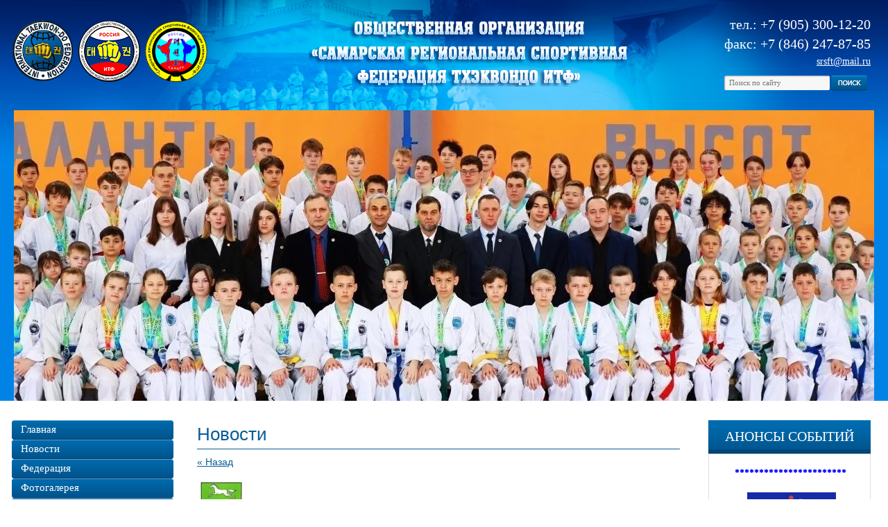

--- FILE ---
content_type: text/html; charset=utf-8
request_url: http://samara-itf.ru/news?view=48000406
body_size: 7339
content:
<!doctype html>
<!--[if lt IE 7]> <html class="no-js lt-ie9 lt-ie8 lt-ie7" lang="en"> <![endif]-->
<!--[if IE 7]><html class="no-js lt-ie9 lt-ie8" lang="en"> <![endif]-->
<!--[if IE 8]><html class="no-js lt-ie9" lang="en"> <![endif]-->
<!--[if gt IE 8]><html class="no-js" lang="en"><![endif]-->
<head>
	<meta charset="utf-8" />
	<meta name="robots" content="all"/>
	<meta name="description" content="Новости Самарская региональная спортивная федерация тхэквондо ИТФ" />
	<meta name="keywords" content="Новости Самарская региональная спортивная федерация тхэквондо ИТФ" />
	<meta name="SKYPE_TOOLBAR" content="SKYPE_TOOLBAR_PARSER_COMPATIBLE" />

	<title>Новости Самарская региональная спортивная федерация тхэквондо ИТФ</title>
		<link rel="stylesheet" href="/g/css//normalize.css">
	<link rel="stylesheet" href="/t/v113/images/styles.less.css" >	
	<link rel="stylesheet" href="/g/css/styles_articles_tpl.css">
	<script src="/g/libs/jquery/1.9.1/jquery.min.js"></script>
	
            <!-- 46b9544ffa2e5e73c3c971fe2ede35a5 -->
            <script src='/shared/s3/js/lang/ru.js'></script>
            <script src='/shared/s3/js/common.min.js'></script>
        <link rel='stylesheet' type='text/css' href='/shared/s3/css/calendar.css' /><link rel='stylesheet' type='text/css' href='/shared/highslide-4.1.13/highslide.min.css'/>
<script type='text/javascript' src='/shared/highslide-4.1.13/highslide.packed.js'></script>
<script type='text/javascript'>
hs.graphicsDir = '/shared/highslide-4.1.13/graphics/';
hs.outlineType = null;
hs.showCredits = false;
hs.lang={cssDirection:'ltr',loadingText:'Загрузка...',loadingTitle:'Кликните чтобы отменить',focusTitle:'Нажмите чтобы перенести вперёд',fullExpandTitle:'Увеличить',fullExpandText:'Полноэкранный',previousText:'Предыдущий',previousTitle:'Назад (стрелка влево)',nextText:'Далее',nextTitle:'Далее (стрелка вправо)',moveTitle:'Передвинуть',moveText:'Передвинуть',closeText:'Закрыть',closeTitle:'Закрыть (Esc)',resizeTitle:'Восстановить размер',playText:'Слайд-шоу',playTitle:'Слайд-шоу (пробел)',pauseText:'Пауза',pauseTitle:'Приостановить слайд-шоу (пробел)',number:'Изображение %1/%2',restoreTitle:'Нажмите чтобы посмотреть картинку, используйте мышь для перетаскивания. Используйте клавиши вперёд и назад'};</script>
<link rel="canonical" href="http://samara-itf.ru/news">	
	<!--[if lt IE 9]><script src="/t/v113/images/html5.js"></script><![endif]-->
	<script type="text/javascript" src="/t/v113/images/jquery.cycle.all.min.js"></script>

<script type="text/javascript">
$(document).ready(function(){
  $('#scrollup').cycle({
    fx: 'fade', 
        speed: 700, 
        timeout: 5000
  });
});
</script>

</head>
<body>
	<div class="wrapper">
      		<div class="bg_bot"></div>
		<header>
			<a class="logo" href="http://samara-itf.ru"><img src="/t/v113/images/logo.png" alt=""></a>
			<a class="roll" href="http://samara-itf.ru">
				<p><img alt="roll" src="/thumb/2/crCBtMbToHgeCIvI8xtR0A/r/d/roll_0.png" style="border-width: 0;" title="" /></p>
			</a>
			<div class="contacts">
				<p><strong>тел.: +7 (905) 300-12-20 </strong></p>

<p><strong>факс: +7 (846) 247-87-85</strong></p>

<p><a href="#">srsft@mail.ru</a></p>
				<div class="searcher">
					<form action="/search" method="get" name="search">
						<input class="text" type="text" name="search" onblur="this.value=this.value==''?'Поиск по сайту':this.value;" onfocus="this.value=this.value=='Поиск по сайту'?'':this.value;" value="Поиск по сайту">
						<input class="but" type="submit" value="">
					<re-captcha data-captcha="recaptcha"
     data-name="captcha"
     data-sitekey="6LcNwrMcAAAAAOCVMf8ZlES6oZipbnEgI-K9C8ld"
     data-lang="ru"
     data-rsize="invisible"
     data-type="image"
     data-theme="light"></re-captcha></form>
				</div>
			</div>
		</header>
      <div class="slider_block">
          <div class="slider">
                  <div id="scrollup">
                                      <div class="slides" style="background: url(/d/img_0342.jpg) 50% 0 no-repeat; display: block;"></div>
                                      <div class="slides" style="background: url(/d/imgonline-com-ua-resize-nxgt0wfaqkuukze.jpg) 50% 0 no-repeat;"></div>
                                      <div class="slides" style="background: url(/d/bezymyannyy_1.jpg) 50% 0 no-repeat;"></div>
                                      <div class="slides" style="background: url(/d/bezymyannyy_0.jpg) 50% 0 no-repeat;"></div>
                                      <div class="slides" style="background: url(/d/uts_2016_li.jpg) 50% 0 no-repeat;"></div>
                                      <div class="slides" style="background: url(/d/uts_2016_chp.jpg) 50% 0 no-repeat;"></div>
                                      <div class="slides" style="background: url(/d/Безымянный_2_^5b^25P^5d.jpg) 50% 0 no-repeat;"></div>
                                    </div>
          </div>
		</div>
		<section class="middle">
			<aside class="sideLeft">
								<nav class="left_menu">
					<ul><li><a href="/" >Главная</a></li><li><a href="/news" >Новости</a></li><li><a href="/struktura_federacii" >Федерация</a></li><li><a href="/foto" >Фотогалерея</a></li><li><a href="/arhiv_sorevnovaniy" >Архив соревнований</a></li><li><a href="/normativnye_dokumenty" >Нормативные документы</a></li><li><a href="/kontaktnaya_informaciya" >Контактная информация</a></li><li><a href="/gostevaya_kniga" >Гостевая книга</a></li><li><a href="http://samara-itf.forum2x2.ru/" >Форум Федерации</a></li><li><a href="/reportazhi,_intervyu" >Репортажи, интервью</a></li><li><a href="/fotomaterialy_ot_federacii." >Фотоархив до 2015 года</a></li><li><a href="/videomaterialy." >Видеоматериалы</a></li><li><a href="/partnery_i_sponsory" >Партнеры и спонсоры</a></li><li><a href="/ssylki_na_druzhestvennye_sayty" >Ссылки на дружественные сайты</a></li><li><a href="/blagotvoritelnyy-vznos" >Благотворительный взнос</a></li></ul>				</nav>
												<div class="news_name">Новости</div>
				<article class="news">
					 
					<div class="news_block">
						<div class="news_date">12.01.2026</div>
						<a href="/news?view=952316" class="news_title">Первый турнир 2026 года</a>
												<div class="news_img"><img src="/thumb/2/m5XuzETLZ-0niTF89M0Oow/201r254/d/img_3096.jpg" alt=""></div>
												<div><p style="text-align: center;"><span style="font-size:11pt;"><strong><span style="color:#0000cc;">10 января 2026 года</span> в спортивном комплексе &quot;Локомотив&quot; города Самары прошёл первый в новом году турнир по таэквон-до ИТФ.</strong></span></p></div>
						<a href="/news?view=952316" class="news_link">Узнать больше</a>
					</div>
					 
					<div class="news_block">
						<div class="news_date">29.12.2025</div>
						<a href="/news?view=396516" class="news_title">УТС - 2026</a>
												<div class="news_img"><img src="/thumb/2/bKnTo26HSeudrDupSF1JIQ/201r254/d/uts_2016-4.jpg" alt=""></div>
												<div><p style="text-align: center;"><span style="font-size:11pt;"><span style="background:white"><span style="font-family:&quot;Times New Roman&quot;,serif"><strong><span style="font-family:&quot;Tahoma&quot;,sans-serif"><span style="color:#444444">В период&nbsp;</span></span></strong><strong><span style="font-family:&quot;Tahoma&quot;,sans-serif"><span style="color:blue">с 11 по 20 июня 2026 года</span></span></strong><strong><span style="font-family:&quot;Tahoma&quot;,sans-serif"><span style="color:#444444">&nbsp;планируется проведение традиционных учебно-тренировочных сборов СРСФТ на базе центра &quot;Надежда&quot; в Красноярском районе Самарской области.&nbsp;</span></span></strong></span></span></span></p></div>
						<a href="/news?view=396516" class="news_link">Узнать больше</a>
					</div>
					 
					<div class="news_block">
						<div class="news_date">18.12.2025</div>
						<a href="/news?view=18823313" class="news_title">Кубок Санкт-Петербурга - 2025</a>
												<div class="news_img"><img src="/thumb/2/HSptHXJgeGwdH2IiTWkdzQ/201r254/d/img_2680_razreshenie_rabochego_stola.jpg" alt=""></div>
												<div><p style="text-align: center;"><strong><span style="color:#0000ff;">7 декабря 2025 года</span> команда СРСФТ приняла участие в Кубке города Санкт-Петербур</strong><strong>г по таэквон-до ИТФ</strong></p></div>
						<a href="/news?view=18823313" class="news_link">Узнать больше</a>
					</div>
					 
					<div class="news_block">
						<div class="news_date">05.11.2025</div>
						<a href="/news?view=12532913" class="news_title">Russian Cup - 2025</a>
												<div class="news_img"><img src="/thumb/2/ZT00Q8WoSF5L0VJ9yIZSKA/201r254/d/img_2413.jpg" alt=""></div>
												<div><p style="text-align: center;"><strong><span style="color:#0000cc;">2 ноября 2025 года</span> команда Самарской области приняла участие в Открытом турнире&nbsp; Russian Cup</strong></p></div>
						<a href="/news?view=12532913" class="news_link">Узнать больше</a>
					</div>
					 
					<div class="news_block">
						<div class="news_date">16.10.2025</div>
						<a href="/news?view=9112913" class="news_title">Кубок Санкт-Петербурга - 2025</a>
												<div class="news_img"><img src="/thumb/2/_ClnxGfFVd36-FC75mygYw/201r254/d/gerb_spb.webp" alt=""></div>
												<div><p style="text-align: center;"><strong><span style="color:#3300cc;">7 декабря 2025 года</span> запланировано проведение Открытого Кубка города Санкт-Петербург по таэквон-до ИТФ.</strong></p></div>
						<a href="/news?view=9112913" class="news_link">Узнать больше</a>
					</div>
										<a href="/news" class="news_archive">Архив, читать все новости </a>
				</article>
							</aside><!-- sideLeft -->
			<aside class="sideRight">
								<div class="rblock_title">Анонсы событий</div>
				<div class="rblock">
															<div class="block1">
						<p style="text-align: center;"><span style="color: #0000ff;"><strong>&nbsp;***********************</strong></span></p>

<p style="text-align: center;">&nbsp;</p>

<p style="text-align: center;">&nbsp; <img alt="2_5427238924265228415" height="160" src="/thumb/2/3fzhaDEeJXvd96d0X84FpQ/180r160/d/2_5427238924265228415.png" style="border-width: 0" width="128" /></p>

<p>&nbsp;</p>

<p style="text-align: center;"><span style="font-size:13pt;"><span style="color: rgb(255, 0, 0);"><strong>XVIII Открытый Чемпионат,</strong></span></span></p>

<p style="text-align: center;"><span style="font-size:13pt;"><span data-mce-mark="1"><span data-mce-mark="1" style="color: #ff0000;"><strong>&nbsp;первенство и фестиваль&nbsp;</strong></span></span></span><span style="font-size:13pt;"><span data-mce-mark="1"><span data-mce-mark="1" style="color: #ff0000;"><strong>цветных</strong></span></span></span></p>

<p style="text-align: center;"><span style="font-size:13pt;"><span data-mce-mark="1"><span data-mce-mark="1" style="color: #ff0000;"><strong>поясов по таэквон-до ИТФ</strong></span></span></span></p>

<p style="text-align: center;"><span style="font-size:13pt;"><span style="color: #ff0000;"><strong>Всероссийской федерации развития</strong></span></span></p>

<p style="text-align: center;"><span style="font-size:13pt;"><span style="color: #ff0000;"><strong>таэквон-до ИТФ</strong></span></span></p>

<p style="text-align: center;"><strong><span style="color: #ff0000;">&nbsp;</span></strong></p>

<p style="text-align: center;"><strong><span style="color: #0000ff;">27 марта - 29 марта 2026&nbsp;года</span></strong></p>

<p style="text-align: center;"><strong>г. Подольск,</strong></p>

<p style="text-align: center;"><strong>Московской области</strong></p>

<p style="text-align: center;"><strong>СК &quot;Юность&quot;</strong></p>

<p style="text-align: center;"><strong>&nbsp;&nbsp;</strong></p>

<p style="text-align: center;">&nbsp;</p>

<p style="text-align: center; margin-left: 10px;"><a href="/f/proekt_polozheniya_chip_2026.pdf"><span style="color: #008000;"><em><strong>Положение чемпионата.</strong></em></span></a></p>

<p style="text-align: center; margin-left: 10px;">&nbsp;</p>
											</div>
																				<div class="block1">
						<p>&nbsp;</p>
<p style="text-align: center;"><strong>&nbsp;***********************</strong></p>
<p>&nbsp;</p>
<p>&nbsp;</p>
<p>&nbsp;</p>
<p class="title_block" style="text-align: center;"><strong><a href="http://vk.com/public76308068">Мы В КОНТАКТЕ</a></strong></p>
<p><a href="http://vk.com/public76308068"><img alt="vk" src="/thumb/2/R-n-nzzhhyEs45IEzIUYWw/r/d/vk.jpg" style="border-width: 0px; display: block; margin-left: auto; margin-right: auto;" title="" /></a></p>
<p>&nbsp;</p>
											</div>
																				<div class="block1">
						<script type="text/javascript">// <![CDATA[
(function() {
  if (window.pluso)if (typeof window.pluso.start == "function") return;
  if (window.ifpluso==undefined) { window.ifpluso = 1;
    var d = document, s = d.createElement('script'), g = 'getElementsByTagName';
    s.type = 'text/javascript'; s.charset='UTF-8'; s.async = true;
    s.src = ('https:' == window.location.protocol ? 'https' : 'http')  + '://share.pluso.ru/pluso-like.js';
    var h=d[g]('body')[0];
    h.appendChild(s);
  }})();
// ]]></script>
<div class="pluso" data-background="transparent" data-options="big,square,multiline,horizontal,counter,theme=04" data-services="vkontakte,odnoklassniki,facebook,twitter,google,moimir,email,print"></div>
											</div>
																				<div class="block1">
						<p><a href="http://bizu.ru/share42/informers2.html" target="_blank"><img alt="Курс Центрального банка России доллар США" border="0" height="31" src="http://www.rusbanks.info/static/informer/cbr/USD.png" width="88" /></a></p>
<p><a href="http://bizu.ru/share42/informers2.html" target="_blank"><img alt="Курс Центрального банка России Евро" border="0" height="31" src="http://www.rusbanks.info/static/informer/cbr/EUR.png" width="88" /></a></p>
											</div>
										 
				</div>
							</aside>
			<div class="container">
				<div class="content">
					<h1>Новости</h1>

<a href="#" onClick="document.location='/news'">&laquo; Назад</a><br><br>

<div >
<img src="/thumb/2/xV2OnDDzI1BYYdobJiGYzA/90r90/d/image001.jpg" vspace="5" hspace="5" style="float:center"/><b>Кубок Алтая - 2016</b>&nbsp;16.09.2016 02:43<br><br>
<p>&nbsp;</p>
<p style="text-align: center;"><span style="font-size: 13pt;"><strong><span style="color: #0000ff;">5 ноября 2016 года</span> в рамках Открытого всероссийского первенства по таэквон-до ИТФ "Созвездие чемпионов" в г. Барнаул пройдут соревнования "Кубок Алтая - 2016"</strong></span></p>
<p style="text-align: center;"><span style="font-size: 11pt; color: #008000;"><em><strong>Положение турнира смотреть <a href="/f/polozheniye_kubka_altaya.docx">ТУТ</a>.</strong></em></span></p>
<p style="text-align: center;"><span style="font-size: 11pt; color: #008000;"><em><strong>&nbsp;</strong></em></span></p>
<p style="text-align: center;"><span style="font-size: 11pt; color: #008000;"><em><strong><img alt="001_2_0.jpg" src="/thumb/2/5AgUVxA9KwfHdPRW3asGGQ/650r900/d/001_2_0.jpg" style="border-width: 0;" /></strong></em></span></p>
<p>&nbsp;</p>
<script type="text/javascript">// <![CDATA[
(function() {
  if (window.pluso)if (typeof window.pluso.start == "function") return;
  if (window.ifpluso==undefined) { window.ifpluso = 1;
    var d = document, s = d.createElement('script'), g = 'getElementsByTagName';
    s.type = 'text/javascript'; s.charset='UTF-8'; s.async = true;
    s.src = ('https:' == window.location.protocol ? 'https' : 'http')  + '://share.pluso.ru/pluso-like.js';
    var h=d[g]('body')[0];
    h.appendChild(s);
  }})();
// ]]></script>
<div class="pluso" data-background="none;" data-options="medium,square,line,horizontal,counter,sepcounter=1,theme=14" data-services="vkontakte,odnoklassniki,facebook,twitter,google,moimir,email,print"></div>
<br clear="all" />
</div>




<div class="clear"></div>             
				</div>
			</div><!--container-->
		</section><!--middle-->
		<div class="f_blank"></div>
	</div><!--wrapper -->
	<footer>
		<div class="footer_in">
			<div class="block_partners">
				<div class="block_partners_title">ОФИЦИАЛЬНЫЕ ПАРТНЁРЫ ФЕДЕРАЦИИ</div>
				<p style="text-align: center;"><img alt="Безымянный" src="/d/bezymyannyj_2.jpg" style="border-width:0" title="" /></p>

<p>&nbsp;</p>
			</div>
			<div class="copy">&copy; 2010 - 2026 Спортивная школа №15</div>
			<div class="mega"><span style='font-size:14px;' class='copyright'><!--noindex--><span style="text-decoration:underline; cursor: pointer;" onclick="javascript:window.open('https://megagr'+'oup.ru/?utm_referrer='+location.hostname)" class="copyright">Создание сайтов</span> в студии Мегагрупп<!--/noindex--></span></div>
			<div class="count"><!-- Yandex.Metrika informer -->
<a href="https://metrika.yandex.ru/stat/?id=42089814&amp;from=informer"
target="_blank" rel="nofollow"><img src="https://informer.yandex.ru/informer/42089814/3_1_FFFFFFFF_EFEFEFFF_0_pageviews"
style="width:88px; height:31px; border:0;" alt="Яндекс.Метрика" title="Яндекс.Метрика: данные за сегодня (просмотры, визиты и уникальные посетители)" class="ym-advanced-informer" data-cid="42089814" data-lang="ru" /></a>
<!-- /Yandex.Metrika informer -->

<!-- Yandex.Metrika counter -->
<script type="text/javascript">
    (function (d, w, c) {
        (w[c] = w[c] || []).push(function() {
            try {
                w.yaCounter42089814 = new Ya.Metrika({
                    id:42089814,
                    clickmap:true,
                    trackLinks:true,
                    accurateTrackBounce:true
                });
            } catch(e) { }
        });

        var n = d.getElementsByTagName("script")[0],
            s = d.createElement("script"),
            f = function () { n.parentNode.insertBefore(s, n); };
        s.type = "text/javascript";
        s.async = true;
        s.src = "https://mc.yandex.ru/metrika/watch.js";

        if (w.opera == "[object Opera]") {
            d.addEventListener("DOMContentLoaded", f, false);
        } else { f(); }
    })(document, window, "yandex_metrika_callbacks");
</script>
<noscript><div><img src="https://mc.yandex.ru/watch/42089814" style="position:absolute; left:-9999px;" alt="" /></div></noscript>
<!-- /Yandex.Metrika counter -->
<!--__INFO2026-01-23 01:09:26INFO__-->
</div>
		</div>
	</footer>
	<!--ID #653-->

<!-- assets.bottom -->
<!-- </noscript></script></style> -->
<script src="/my/s3/js/site.min.js?1768978399" ></script>
<script src="/my/s3/js/site/defender.min.js?1768978399" ></script>
<script >/*<![CDATA[*/
var megacounter_key="4fd79dc8fe02c21818e0e0a865cc2ac1";
(function(d){
    var s = d.createElement("script");
    s.src = "//counter.megagroup.ru/loader.js?"+new Date().getTime();
    s.async = true;
    d.getElementsByTagName("head")[0].appendChild(s);
})(document);
/*]]>*/</script>
<script >/*<![CDATA[*/
$ite.start({"sid":182286,"vid":182954,"aid":12262,"stid":4,"cp":21,"active":true,"domain":"samara-itf.ru","lang":"ru","trusted":false,"debug":false,"captcha":3});
/*]]>*/</script>
<!-- /assets.bottom -->
</body>
</html>﻿

--- FILE ---
content_type: text/css
request_url: http://samara-itf.ru/t/v113/images/styles.less.css
body_size: 2617
content:
@charset "utf-8";
.boardeven {
  background:#085d96 !important;
  color:#fff !important;
}
.boardeven > div {
  color:#fff !important;
  border-left:2px solid #fff !important;
}
.boardodd {
  background:#085d96 !important;
  color:#fff !important;
}
.boardodd > div {
  color:#fff !important;
  border-left:2px solid #fff !important;
}
@font-face {
  font-family:'PTSerifRegular';
  src:url('/g/fonts/pt_serif/pt_serif-r.ttf.eot');
  src:local('O'), url('/g/fonts/pt_serif/pt_serif-r.woff') format('woff'), url('/g/fonts/pt_serif/pt_serif-r.ttf') format('truetype'), url('/g/fonts/pt_serif/pt_serif-r.svg#PTSerifRegular') format('svg');
  font-weight:normal;
  font-style:normal;
}
.display {
  display:inline-block;
  vertical-align:top;
  *zoom:1;
  *display:inline;
}
body, html {
  margin:0;
  padding:0;
  height:100%;
}
body {
  font:normal 14px Tahoma, Arial, Helvetica, sans-serif;
  color:#444444;
  background:#fff url(body.jpg) 0 0 repeat-x;
  position:relative;
  min-width:990px;
}
h1, h2, h3, h4, h5, h6 {
  font-weight:normal;
  font-style:normal;
  line-height:normal;
  font-family:Tahoma, Arial, Helvetica, sans-serif;
  color:#085d96;
  margin:0;
}
h1 {
  font-size:26px;
  margin-bottom:10px;
  border-bottom:solid 1px #085b94;
  padding:5px 0 5px;
}
h2 { font-size:23px; }
h3 { font-size:21px; }
h4 { font-size:18px; }
h5 { font-size:16px; }
h6 { font-size:13px; }
a {
  outline:none;
  color:#085d96;
}
a:hover { text-decoration:none; }
a:focus, a:active { outline:none; }
a img { border:none; }
img {
  padding:0;
  border:0;
  outline:0;
  background:transparent;
  font-size:100%;
}
.clear { clear:both; }
.thumb { color:#000; }
.printMe { color:#000; }
.YMaps { color:#000; }
.menu_zero {
  line-height:0;
  font-size:0;
}
.menu_zero ul {
  padding:0;
  margin:0;
  font-size:0;
  line-height:0;
}
.menu_zero li {
  padding:0;
  margin:0;
  list-style:none;
  line-height:0;
  font-size:0;
}
.menu_zero li a {
  display:block;
  text-decoration:none;
}
.wrapper {
  min-height:100%;
  height:auto !important;
  position:relative;
  margin:0 auto;
  overflow:hidden;
  background:url(wrap_pic.jpg) 50% 0 no-repeat;
}
.pic_l {
  height:300px;
  left:50%;
  margin-left:-798px;
  position:absolute;
  top:159px;
  width:294px;
  background:url(left.png) 0 0 no-repeat;
}
.pic_r {
  height:265px;
  margin-right:-790px;
  position:absolute;
  right:50%;
  top:152px;
  width:297px;
  background:url(right.png) 0 0 no-repeat;
}
.bg_bot {
  position:absolute;
  bottom:390px;
  left:0;
  right:0;
  background:url(grey.jpg) 0 0 repeat-x;
  height:242px;
}
header {
  margin:0 25px 0 17px;
  height:159px;
  position:relative;
}
header p {
  padding:0;
  margin:0;
}
.logo {
  position:absolute;
  top:28px;
  left:0;
}
.roll {
  position:absolute;
  top:30px;
  left:50%;
  width:500px;
  margin-left:-207px;
  text-align:center;
}
.roll p { margin:0; }
.contacts {
  position:absolute;
  right:0;
  top:22px;
  font:normal 16px/27px Tahoma;
  color:#ffffff;
  text-align:right;
}
.contacts p { margin:0; }
.contacts p >strong {
  font-size:20px;
  font-weight:normal;
}
.contacts p >a {
  text-decoration:underline;
  font:normal 14px Tahoma;
  line-height:21px;
  display:block;
}
.contacts p >a:hover { text-decoration:none; }
.contacts .searcher {
  margin:10px 0 0;
  background:url("searcher.png") 0 0 no-repeat;
  height:23px;
  width:207px;
}
.contacts .searcher .text {
  outline:none;
  background:none;
  border:none;
  color:#767676;
  float:left;
  font:11px/18px Tahoma;
  height:18px;
  padding:1px 4px 1px 7px;
  width:140px;
}
.contacts .searcher .but {
  background:none;
  border:none;
  cursor:pointer;
  height:19px;
  width:51px;
}
.contacts a {
  color:#ffffff;
  text-decoration:none;
}
.slider_block {
  height:419px;
  line-height:0;
  margin:0 20px;
  overflow:hidden;
  position:relative;
  text-align:center;
  z-index:1;
}
.middle {
  margin:0 25px 0 17px;
  position:relative;
  *height:1%;
  padding:28px 275px 66px 267px;
}
.middle:after {
  content:'';
  clear:both;
  display:block;
}
.container {
  height:100%;
  float:left;
  width:100%;
}
.content { padding:0; }
.sideLeft {
  float:left;
  width:233px;
  position:relative;
  margin:0 0 0 -267px;
}
.left_menu {
  margin:0 0 17px;
  line-height:0;
  font-size:0;
}
.left_menu ul {
  padding:0;
  margin:0;
  font-size:0;
  line-height:0;
}
.left_menu li {
  padding:0;
  margin:0;
  list-style:none;
  line-height:0;
  font-size:0;
}
.left_menu li a {
  display:block;
  text-decoration:none;
}
.left_menu>ul>li>a {
  border-top:solid 1px #5c9ec9;
  -webkit-border-radius:4px;
  -moz-border-radius:4px;
  border-radius:4px;
  behavior:url(/g/pie//pie.htc);
  font:normal 15px Tahoma;
  color:#ffffff;
  background:#096dad url(l-m.jpg) 0 100% repeat-x;
  padding:4px 13px 6px;
}
.left_menu>ul>li>a:hover {
  color:#fff;
  background:#ff1c1c url(l-h.jpg) 0 100% repeat-x;
  border-color:#e96d6d;
}
.news_name {
  font:normal 20px Tahoma;
  color:#ffffff;
  text-transform:uppercase;
  background:url(news_name.jpg) 0 0 repeat-x;
  text-align:center;
  padding:12px 3px 14px;
  margin:0;
}
.news {
  border:solid 1px #dfdfdf;
  border-top:none;
  padding:2px 14px 0 11px;
  position:relative;
}
.news .news_block {
  border-top:solid 1px #dfdfdf;
  padding:18px 0 10px;
}
.news .news_block:first-child { border-top:none; }
.news .news_block .news_date {
  font:normal 11px 'PTSerifRegular', Arial;
  color:#737373;
  margin:0;
}
.news .news_block .news_title {
  font:normal 14px/15px Tahoma;
  color:#444444;
  display:block;
  padding:5px 0 12px;
  text-decoration:none;
}
.news .news_block .news_title:hover {
  color:#07548a;
  text-decoration:underline;
}
.news .news_block .news_img {
  text-align:center;
  margin:0 0 7px;
}
.news .news_block .news_link {
  width:92px;
  font:normal 13px Tahoma;
  color:#07548a;
  padding:0 21px 0 0;
  background:url(news_link.png) 100% 50% no-repeat;
  display:block;
}
.news .news_archive {
  display:block;
  font:normal 13px Arial;
  color:#07548a;
  text-decoration:none;
  border-top:solid 1px #cecece;
  padding:9px 26px;
  margin:0 -14px 0 -11px;
}
.news .news_archive:hover { text-decoration:underline; }
.sideRight {
  float:right;
  width:234px;
  position:relative;
  margin:0 -275px 0 0;
}
.rblock_title {
  font:normal 20px Tahoma;
  color:#ffffff;
  text-transform:uppercase;
  background:url(news_name.jpg) 0 0 repeat-x;
  text-align:center;
  padding:12px 3px 14px;
  margin:0;
}
.rblock {
  padding:0 12px;
  border:solid 1px #dfdfdf;
  border-top:none;
  position:relative;
}
.rblock .block1 {
  border-top:solid 1px #dfdfdf;
  padding:17px 0 24px;
  text-align:center;
  font:normal 14px 'PTSerifRegular';
  color:#08629e;
}
.rblock .block1:last-child { padding-bottom:10px; }
.rblock .block1 .title_block {
  font:normal 14px 'PTSerifRegular';
  color:#ff1c1c;
  padding:0 0 3px;
}
.rblock .block1 p { margin:0; }
.rblock .block1:first-child { border-top:none; }
.rblock .block1 .link_block1 {
  font:normal 12px 'PTSerifRegular';
  color:#323232;
  padding:10px 0 0;
  display:block;
}
.f_blank {
  clear:both;
  height:390px;
}
footer {
  background:url(footer.jpg) 0 0 repeat-x;
  height:390px;
  margin:-390px auto 0;
  z-index:1;
  overflow:hidden;
  position:relative;
}
footer p {
  padding:0;
  margin:0;
}
.footer_in {
  position:relative;
  margin:0 25px 0 17px;
}
.mega {
  position:absolute;
  top:337px;
  right:0;
  text-align:right;
  width:175px;
  font:normal 13px Arial, Helvetica, sans-serif;
  color:#a2a7b8;
}
.mega a { color:#a2a7b8; }
.copy {
  position:absolute;
  top:354px;
  left:0;
  font:normal 13px Tahoma;
  color:#ffffff;
}
.count {
  position:absolute;
  top:314px;
  left:0;
}
.block_partners {
  margin:0 0 18px;
  font:normal 16px Tahoma;
  color:#fff;
  text-align:center;
}
.block_partners .block_partners_title {
  font:normal 18px/18px Arial;
  text-transform:uppercase;
  color:#fff;
  text-align:center;
  padding:30px 5px 30px;
}
.block_partners table {
  border-collapse:0;
  padding:0;
}
.block_partners table tr td { padding:0; }
.table0 { border-collapse:collapse; }
table.table0 td { padding:5px; }
.table1 {
  border-collapse:collapse;
  border:1px solid #085d96;
}
table.table1 td {
  padding:5px;
  border:1px solid #085d96;
}
.table2 {
  border:1px solid #085d96;
  border-collapse:collapse;
}
table.table2 th {
  padding:5px 0;
  border:1px solid #085d96;
  background:#085d96;
  color:#fff;
}
table.table2 td {
  padding:5px;
  border:1px solid #085d96;
}
@media screen and (max-width: 1024px) {
  .middle { padding:28px 266px 66px 266px; }
}
div.slider {
  height:420px;
  margin:0;
  position:relative;
}
#scrollup {
  width:100%;
  height:420px;
}
.slides {
  display:none;
  width:100%;
  height:420px;
}


--- FILE ---
content_type: text/javascript
request_url: http://counter.megagroup.ru/4fd79dc8fe02c21818e0e0a865cc2ac1.js?r=&s=1280*720*24&u=http%3A%2F%2Fsamara-itf.ru%2Fnews%3Fview%3D48000406&t=%D0%9D%D0%BE%D0%B2%D0%BE%D1%81%D1%82%D0%B8%20%D0%A1%D0%B0%D0%BC%D0%B0%D1%80%D1%81%D0%BA%D0%B0%D1%8F%20%D1%80%D0%B5%D0%B3%D0%B8%D0%BE%D0%BD%D0%B0%D0%BB%D1%8C%D0%BD%D0%B0%D1%8F%20%D1%81%D0%BF%D0%BE%D1%80%D1%82%D0%B8%D0%B2%D0%BD%D0%B0%D1%8F%20%D1%84%D0%B5%D0%B4%D0%B5%D1%80%D0%B0%D1%86%D0%B8%D1%8F%20%D1%82%D1%85%D1%8D%D0%BA%D0%B2%D0%BE%D0%BD%D0%B4%D0%BE%20%D0%98%D0%A2%D0%A4&fv=0,0&en=1&rld=0&fr=0&callback=_sntnl1769134258914&1769134258914
body_size: 198
content:
//:1
_sntnl1769134258914({date:"Fri, 23 Jan 2026 02:10:58 GMT", res:"1"})